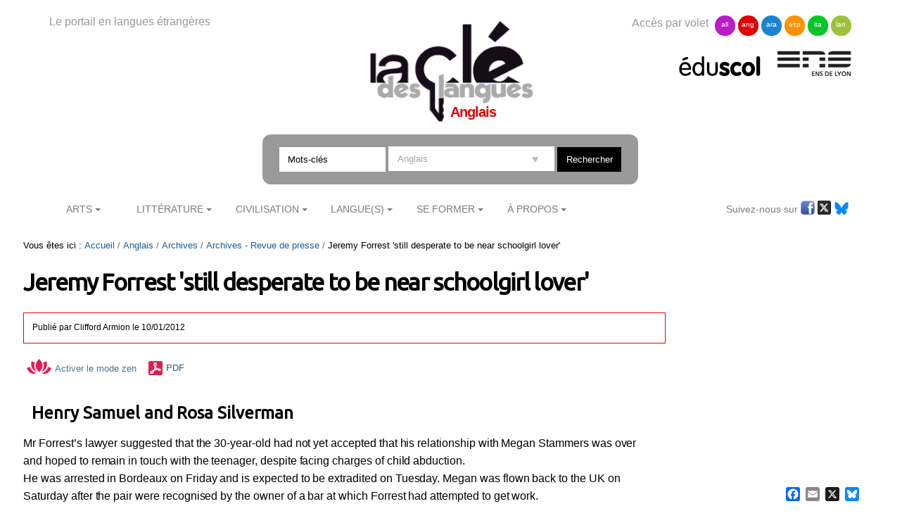

--- FILE ---
content_type: text/css;charset=utf-8
request_url: https://cle.ens-lyon.fr/portal_css/Cle%20des%20Langues/docbook-cachekey-c0b1d69ed25db435628c0d53c36a1b17.css
body_size: 4571
content:

/* - docbook.css - */
@media all {
/* https://cle.ens-lyon.fr/portal_css/docbook.css?original=1 */
#article-xml {
color:black;
}
h1, h2, h3, h4, h5, h6 {
color:black;
}
p {
margin-top:0.5em;
margin-bottom:0.5em;
}
div.titlepage h1.title {
font-variant:small-caps;
font-weight:bold;
font-size:170%;
color: #444445;
}
div.titlepage h3.subtitle {
font-variant:small-caps;
color:#000;
font-size:130%!important;
font-style:italic!important;
}
p.pubdate {
text-transform:uppercase;
font-weight:bold;
color:#818181;
}
div.authorgroup {
font-size:80%;
}
#article-xml p {
text-align:justify;
}
code.email {
border:none;
}
div.authorgroup span.link-external {
display:block;
}
code.uri {
border:none;
color: #231691;
}
div.abstract {
color:#000;
margin:15px 0 0 0;
font-style:italic;
}
div.abstract p {
margin:0;
font-size:90%!important;
}
#article-xml h3 {
font-size:110%;
}
#article-xml h4 {
font-size:100%;
}
h3.author {
color:#818181;
}
div.authorgroup>div.author>h3.author{
font-size:130%!important;
}
div.author:before {
content:"Auteur(s) :";
display:block;
color:#000;
font-weight:bold;
padding:0 0 3px 0;
font-family: "Lucida Grande",Verdana,Lucida,Helvetica,Arial,sans-serif;
font-size: 100%;
margin:bottom:0;
}
div.author+div.author:before {
display:none;
}
div.othercredit:before {
content:"Avec l'aide de :";
display:block;
color:#000;
font-weight:bold;
padding:0 0 3px 0;
font-family: "Lucida Grande",Verdana,Lucida,Helvetica,Arial,sans-serif;
font-size: 100%;
}
div.othercredit+div.othercredit:before {
display:none;
}
div.editor:before {
content:"Publié par :";
display:block;
color:#000;
padding:0 0 3px 0;
font-family: "Lucida Grande",Verdana,Lucida,Helvetica,Arial,sans-serif;
font-weight:bold;
font-size: 100%;
}
div.editor+div.editor:before {
display:none;
}
div.editor h4.editedby {
display:none;
}
div.author, div.othercredit, div.editor  {
margin:10px 0 0 0;
color:#000;
}
div.editor div.affiliation,div.editor code.email,div.editor code.uri,div.editor div.address {
display:none;
}
span.jobtitle,span.orgname, span.orgdiv {
display:inline-block;
}
div.affiliation span+span {
margin-left:5px;
}
div.affiliation span+span+span:before {
content:"- ";
}
div.address p {
margin-top:0;
margin-bottom:0;
}
p.copyright {
font-size:85%;
margin:10px 0 0 0;
}
div.legalnotice p {
font-size:70%;
}
p.publisher {
margin-bottom:0;
}
span.publishername {
font-weight:bold;
}
div.confgroup span.conftitle {
font-weight:bold;
}
div.confgroup div.address p {
margin-bottom:0;
}
div.titlepage hr {
color: black;
background-color: #000;
height: 1px;
border: 0;
}
div.toc a{
font-weight:normal;
}
div.toc dd {
margin-bottom:0;
}
div.titlepage h2.title {
font-variant:small-caps;
color:#818181;
font-size:130%!important;
border-color:#818181;
font-weight:bold;
}
div.appendix .title {
color:black!important;
border-color:black!important;
}
div.appendix>h2.title {
font-variant:small-caps;
color:#818181!important;
font-size:130%!important;
border-color:#818181!important;
font-weight:bold;
text-align:center;
}
div.sect1 h2.title {
font-variant:small-caps;
color:#818181;
font-size:130%!important;
border-color:#818181;
font-weight:bold;
}
div.sect1 h3.subtitle {
color:#000;
font-size:110%!important;
font-style:italic!important;
font-variant:normal;
}
div.sect2 h3.title {
font-variant:small-caps;
color:#818181;
font-weight:bold;
font-size:120%!important;
padding-left:10px;
}
div.sect2 h4.subtitle {
color:#000;
font-size:100%!important;
font-style:italic!important;
padding-left:10px;
}
div.sect2 div.titlepage {
padding-left:10px;
}
div.sect3 h4.title {
font-variant:small-caps;
color:#818181;
font-weight:bold;
font-size:110%!important;
padding-left:20px;
}
div.sect3 h5.subtitle {
color:#000;
font-size:90%!important;
font-style:italic!important;
padding-left:20px;
}
div.sect3 div.titlepage {
padding-left:20px;
}
div.sect4 h5.title {
font-variant:small-caps;
color:#818181;
font-size:100%!important;
font-weight:bold;
padding-left:30px;
}
div.sect4 h6.subtitle {
color:#000;
font-size:80%!important;
font-style:italic!important;
padding-left:30px;
}
div.sect4 div.titlepage {
padding-left:30px;
}
div.sect5 h6.title {
font-variant:small-caps;
color:#818181;
font-weight:bold;
font-size:90%!important;
padding-left:40px;
}
div.sect5 h6.subtitle {
color:#000;
font-size:80%!important;
font-style:italic!important;
padding-left:40px;
}
div.sect5 div.titlepage {
padding-left:40px;
}
p.bibliomixed {
display:list-item;
list-style-position:inside;
}
div.bibliography h2.title {
font-style:italic;
}
div.acknowledgements {
border:1px solid #818181;
margin:10px 0 0 0;
padding:0 10px;
}
div.acknowledgements h2.title {
border:0;
font-size:90%;
color:#818181;
}
div.epigraph{
margin-bottom:10px;
}
div.epigraph:after {
content: "............";
}
div.epigraph,div.epigraph p {
text-align:right!important;
}
div.blockquote{
background:url(blockquote.png) no-repeat 10px 10px #f5f5f5;
border: 1px solid #A0A0A0;
color:#000;
width:80%;
margin:10px auto 0 auto;
padding:0 10px;
}
table.blockquote td {
border:none!important;
}
table.blockquote td {
margin:0!important;
padding:0!important;
}
div.literallayout {
padding:0 0 0 10px;
}
div.literallayout p {
margin-top:0;
margin-bottom:0;
}
div.colophon {
border:1px solid #000;
margin:10px 0 0 0;
padding:0 10px;
text-align:right!important;
}
div.colophon p{
text-align:right!important;
}
div.colophon h2.title {
border:0;
font-size:90%;
color:#000;
font-weight:bold;
}
div.important {
background:#fbcdce;
border:1px solid #b62125;
border-left:5px solid #b62125;
padding:2px 5px 0 5px;
}
div.important h3.title {
color:#b62125;
background:url(icons/important.gif) no-repeat center left;
padding:0 0 0 20px;
}
div.note {
background:#f6fdd9;
border:1px solid #c5d29c;
border-left:5px solid #c5d29c;
padding:2px 5px 0 5px;
margin:0 auto;
}
div.note h3.title {
color:#8d9f59;
background:url(icons/note.gif) no-repeat center left;
padding:0 0 0 20px;
}
div.tip {
background:#ecfdff;
border:1px solid #bff9ff;
border-left:5px solid #bff9ff;
padding:2px 5px 0 5px;
margin:0 auto;
}
div.tip h3.title {
color:#69cad5;
background:url(icons/tip.gif) no-repeat center left;
padding:0 0 0 20px;
}
div.sidebar {
background:#fff6d0;
border:1px solid #dab979;
border-left:5px solid #dab979;
border-right:5px solid #dab979;
padding:2px 8px 0 8px;
margin:0 auto;
}
div.sidebar p.title {
color:#dab979;
background:url(icons/sidebar.gif) no-repeat center left;
padding:0 0 0 20px;
}
div.itemizedlist ul {
list-style-image:url(icons/puce.gif);
}
div.itemizedlist div.itemizedlist ul {
list-style-image:url(icons/puce2.gif);
}
div.itemizedlist div.itemizedlist div.itemizedlist ul {
list-style-image:url(icons/puce3.gif);
}
div.itemizedlist ul,div.orderedlist ol {
margin-top:0;
margin-bottom:0;
}
div.itemizedlist li p,div.orderedlist li p {
margin-top:0;
margin-bottom:0;
}
div.itemizedlist li {
margin-bottom:0.5em;
}
div.orderedlist li {
margin-bottom:0.5em;
}
div.toc ul {
margin-top:0!important;
margin-bottom:0!important;
}
div.toc li {
margin-bottom:0;
}
tr.question {
font-weight:bold;
}
tr.question td {
padding:5px 5px 5px 5px!important;
}
tr.answer {
background:#fff6d0;
}
tr.answer td {
padding:0 5px 0 5px!important;
}
tr.answer td:empty {
background:#fff!important;
}
div.mediaobject, div.mediaobject span, div.mediaobject h3, div.mediaobject p, div.mediaobject div.author:before, div.mediaobject div.othercredit:before  {
color:#5e5e5e!important;
}
div.mediaobject div.abstract p {
font-size: 70%!important;
}
div.mediaobject div.othercredit {
font-size: 88%!important;
}
div.mediaobject div.confgroup{
font-size: 70%!important;
}
div.mediaobject div.author{
font-size: 70%!important;
}
div.mediaobject div.authorgroup{
background:#FFF;
border:none;
margin:0 auto;
}
div.mediaobject div.author:before {
font-size: 120%!important;
}
div.caption {
font-size:93%;
color:#5e5e5e!important;
margin:0 0 20px 0;
}
div.mediaobject div.caption a {
color:#5e5e5e!important;
}
div.mediaobject table {
margin-left:auto;
margin-right:auto;
}
div.mediaobject div.abstract {
text-align:center !important;
}
div.mediaobject * {
text-align:center !important;
clear:left;
}
div.mediaobject img {
margin-right:auto;
margin-left:auto;
display:block;
}
div.mediaobject[align="left"] * {
text-align:left !important;
clear:left;
}
div.mediaobject[align="right"] * {
text-align:right !important;
clear:right;
}
div.mediaobject[align="left"] table {
margin:0!important;
}
div.mediaobject[align="right"] table {
margin-left:0!important;
margin-right:0!important;
text-align:right!important;
}
div.mediaobject[align="left"] p {
text-align:left!important;
color:#5e5e5e!important;
}
div.mediaobject[align="right"] p {
text-align:right!important;
color:#5e5e5e!important;
}
div.mediaobject[align="center"] table {
margin-left:auto;
margin-right:auto;
}
div.mediaobject[align="center"] p {
text-align:center!important;
color:#5e5e5e!important;
}
#article-xml div.figure {
text-align:center!important;
}
#article-xml div.figure p,#article-xml div.figure ul.itemizedlist {
text-align:center!important;
color:#5E5E5E!important;
}
#article-xml div.example{
text-align:center!important;
color:#5E5E5E!important;
}
#article-xml div.example p,#article-xml div.example ul.itemizedlist {
text-align:center!important;
color:#5E5E5E!important;
}
#article-xml div.equation {
text-align:center!important;
color:#5E5E5E!important;
}
#article-xml div.equation p,#article-xml div.equation ul.itemizedlist {
text-align:center!important;
color:#5E5E5E!important;
}
#article-xml div.informalfigure,#article-xml div.informalequation,#article-xml div.informalexample {
text-align:center!important;
color:#5E5E5E!important;
}
#article-xml div.informalequation p,#article-xml div.informalequation ul.itemizedlist,
#article-xml div.informalfigure p,#article-xml div.informalfigure ul.itemizedlist,
#article-xml div.informalexample p,#article-xml div.informalexample ul.itemizedlist {
text-align:center!important;
color:#5E5E5E!important;
}
div.example-contents div.procedure ol.procedure p,
div.informalexample div.procedure ol.procedure p {
display:inline;
}
#article-xml div.table p {
text-align:center!important;
}
div.table table {
margin-left:auto;
margin-right:auto;
}
#article-xml div.informaltable p {
text-align:center!important;
}
div.informaltable table {
margin-left:auto;
margin-right:auto;
}
span.mathphrase,math {
white-space:nowrap;
}
table {
border-collapse: collapse;
}
#article-xml table td,table th {
border:1px solid black;
}
table.frame_topbot thead,table.frame_topbot tbody,table.frame_topbot tfoot {
border-top:1px solid black;
border-bottom:1px solid black;
}
table.frame_top thead,table.frame_top tbody,table.frame_top tfoot {
border-top:1px solid black;
}
table.frame_bottom thead,table.frame_bottom tbody,table.frame_bottom tfoot {
border-bottom:1px solid black;
}
table.frame_sides {
border-left:1px solid black;
border-right:1px solid black;
}
table.frame_top th,table.frame_top td,table.frame_bottom th,table.frame_bottom td,table.frame_topbot th,table.frame_topbot td,table.frame_sides th,table.frame_sides td,table.frame_none th,table.frame_none td {
border:none!important;
}
table.frame_all td,table.frame_all th {
border:1px solid black;
}
span.citetitle {
font-style:italic;
}
span.blue {
color:blue;
}
span.green {
color:green;
}
span.red {
color:red;
}
span.yellow {
color:gold;
}
span.italic {
font-style:italic;
}
span.underline {
text-decoration:underline;
}
span.bgcolor {
background:#FFF6D0;
}
span.teletype {
font-family:monospace,arial,sans-serif;
}
em.glossterm {
font-style:normal;
border-bottom:1px dotted black;
}
a.glossterm {
text-decoration:none;
}
div.qandaset table td {
border:none !important;
}
tr.question {
background:#e6d58e;
border-bottom:5px solid white;
}
div.annotation-list  { visibility: hidden;
}
div.annotation-nocss { position: absolute;
visibility: hidden;
}
div.annotation-popup { position: absolute;
z-index: 4;
/* */
padding: 0px;
margin: 2px;
border-style: solid;
border-width: 1px;
width: 200px;
background-color: white;
}
div.annotation-title { padding: 1px;
font-weight: bold;
border-bottom-style: solid;
border-bottom-width: 1px;
color: white;
background-color: black;
}
div.annotation-body  { padding: 2px;
}
div.annotation-body p { margin-top: 0px;
padding-top: 0px;
}
div.annotation-close { position: absolute;
top: 2px;
right: 2px;
}
.annotation:hover{
cursor:pointer;
}
div.table-contents .ACacher,
div.equation-contents .ACacher,
div.example-contents .ACacher{
display:none;
}
.othercredit .affiliation .orgname {
font-size:107%;
}
div#article-xml a[name]{
color:#333!important;
}
div#article-xml a[name]:hover{
text-decoration:none!important;
}
}


/* - metnav.css - */
@media all {
/* https://cle.ens-lyon.fr/portal_css/metnav.css?original=1 */
/* */
/* */
#portlet-classification .brother{
font-weight: bold;
}
#search-exist .criteresSearch,
#search-exist .criteresSearchTheme{
padding:5px;
margin-right:0;
margin-left:5px;
border-radius: 0.5em 0.5em 0.5em 0.5em;
-moz-border-radius: 0.5em 0.5em 0.5em 0.5em;
-webkit-border-radius: 0.5em 0.5em 0.5em 0.5em;
-o-border-radius: 0.5em 0.5em 0.5em 0.5em;
border:1px solid #e7e7e7;
box-shadow: 2px 2px 10px #CCCCCC;
display:block;
}
#search-exist .criteresSearch{
width:250px;
float:right;
}
#search-exist .criteresSearch fieldset,
#search-exist .criteresSearchTheme fieldset{
border-top:none;
margin: 0;
padding: 0;
}
p.goToTop {
color:#b92227;
cursor:pointer;
}
#portlet-nouveautes-du-site dd.portletItem.vignette{
display:inline-block;
width:200px;
min-height:200px;
text-valign:top;
background-color:#eee;
}
dd.portletItem div.ImageBg{
height:150px;
background-size:cover!important;
line-height:200px;
padding:0!important;
}
dd.portletItem div.ImageBg div.ImageBg {
background-size:auto!important;
}
div.ImageBg p {
background:#FFF;
background:rgba(255,255,255,0.8);
min-height:50px;
margin:0!important;
line-height:1.2;
display: inline-block;
vertical-align: bottom;
/* */
*display: inline;
*zoom: 1;
width:96.1%;
padding:2%;
opacity:1;
-webkit-transition:opacity 1s;
-moz-transition:opacity 1s;
-o-transition:opacity 1s;
transition:opacity 1s;
}
a:hover div.ImageBg p {
opacity:0;
}
#portlet-classification ul, #portlet-classification ul li{
list-style:none;
}
#portlet-classification .parent{
border-left:4px solid #FA8C01;
font-size:1.2em;
}
#portlet-classification .frere{
font-size: 90%;
line-height: 1.5em;
}
#portlet-classification .showEnfants{
display:block;
}
#portlet-classification .hideEnfants{
display:none;
}
#portlet-classification .currentItem{
border-left:3px solid #FA8C01;
font-weight:bold;
}
div[u="slides"] {
left:0!important;
}
.amazingcarousel-item-bottom-shadow {
display:none!important;
}
ul.bxslider {
margin:0!important;
}
ul.bxslider li {
background-size:cover!important;
}
.bx-wrapper .bx-viewport {
box-shadow:none;
}
.bx-wrapper .bx-caption {
background:rgba(67, 65, 66, 0.9);
}
#amazingcarousel-7 .amazingcarousel-title,#amazingcarousel-7 .amazingcarousel-description {
height:auto;
}
.amazingcarousel-image a {
position:relative;
display:block;
}
#amazingcarousel-7 .amazingcarousel-description {
position:absolute;
margin:0;
top:0;
background:#FFF;
opacity:0;
height:100%;
}
#amazingcarousel-7 .amazingcarousel-item-container {
border:none;
box-shadow:none;
}
.amazingcarousel-image a:hover .amazingcarousel-description {
color:#000;
opacity:1!important;
transition: opacity 1s ease 0s;}
.carousel-bg {
background-size:cover!important;
}
.autocomplete-w1 { background:url(img/shadow.png) no-repeat bottom right; position:absolute; top:0px; left:0px; margin:6px 0 0 6px; /* */ _background:none; _margin:1px 0 0 0; }
.autocomplete { border:1px solid #999; background:#FFF; cursor:default; text-align:left; max-height:350px; overflow:auto; margin:-6px 6px 6px -6px; /* */ _height:350px;  _margin:0; _overflow-x:hidden; }
.autocomplete .selected { background:#F0F0F0; }
.autocomplete div { padding:2px 5px; white-space:nowrap; overflow:hidden; }
.autocomplete strong { font-weight:normal; color:#3399FF; }
/* */

}


/* - jcarousel.css - */
@media all {
/* https://cle.ens-lyon.fr/portal_css/jcarousel.css?original=1 */
/* */
@import url(http://fonts.googleapis.com/css?family=Open+Sans);
#amazingcarousel-7 .amazingcarousel-image {
position: relative;
padding: 0px;
}
#amazingcarousel-7 .amazingcarousel-image img {
display: block;
width: 100%;
max-width: 100%;
border: 0;
margin: 0;
padding: 0;
-moz-border-radius: 0px;
-webkit-border-radius: 0px;
border-radius: 0px;
}
#amazingcarousel-7 .amazingcarousel-title {
position:relative;
font: bold 12px 'Open Sans', sans-serif;
color:#333333;
margin:6px;
text-align:left;
line-height: 14px;
height: 14px;
overflow: hidden;
}
#amazingcarousel-7 .amazingcarousel-description {
position:relative;
font: 12px 'Open Sans', sans-serif;
color:#333333;
margin:6px;
text-align:left;
line-height: 14px;
height: 28px;
overflow: hidden;
}
/* */
#amazingcarousel-container-7 {
padding: 32px 60px;
}
#amazingcarousel-7 .amazingcarousel-list-container {
padding: 16px 0;
}
/* */
#amazingcarousel-7 .amazingcarousel-item-container {
text-align: center;
padding: 4px;
background-color: #fff;
border: 1px solid #ddd;
-moz-box-shadow: 0px 0px 5px 1px rgba(96, 96, 96, 0.1);
-webkit-box-shadow: 0px 0px 5px 1px rgba(96, 96, 96, 0.1);
box-shadow: 0px 0px 5px 1px rgba(96, 96, 96, 0.1);
}
/* */
#amazingcarousel-7 .amazingcarousel-prev {
left: 0%;
top: 50%;
margin-left: -60px;
margin-top: -24px;
overflow: hidden;
position: absolute;
cursor: pointer;
width: 48px; height: 48px;
background: url("arrows-48-48-2.png") no-repeat scroll left top transparent !important;
display: block;
}
#amazingcarousel-7 .amazingcarousel-next {
right: 0%;
top: 50%;
margin-right: -60px;
margin-top: -24px;
overflow: hidden; position: absolute; cursor: pointer; width: 48px; height: 48px;
background: url("arrows-48-48-2.png") no-repeat scroll right top transparent !important;
display: block;
}
/* */
#amazingcarousel-7 .amazingcarousel-nav {
position: absolute;
width: 100%;
top: 100%;
}
#amazingcarousel-7 .amazingcarousel-bullet-wrapper {
margin: 4px auto;
}
}


/* - list-slider.css - */
@media all {
/* https://cle.ens-lyon.fr/portal_css/list-slider.css?original=1 */
.bx-wrapper {
position: relative;
margin: 0 auto 60px;
padding: 0;
*zoom: 1;
}
.bx-wrapper img {
max-width: 100%;
display: block;
}
.bx-wrapper .bx-viewport {
-moz-box-shadow: 0 0 5px #ccc;
-webkit-box-shadow: 0 0 5px #ccc;
box-shadow: 0 0 5px #ccc;
border:  5px solid #fff;
left: -5px;
background: #fff;
-webkit-transform: translatez(0);
-moz-transform: translatez(0);
-ms-transform: translatez(0);
-o-transform: translatez(0);
transform: translatez(0);
}
.bx-wrapper .bx-pager,
.bx-wrapper .bx-controls-auto {
position: absolute;
bottom: -30px;
width: 100%;
}
/* */
.bx-wrapper .bx-loading {
min-height: 50px;
background: url(bx_loader.gif) center center no-repeat #fff;
height: 100%;
width: 100%;
position: absolute;
top: 0;
left: 0;
z-index: 2000;
}
/* */
.bx-wrapper .bx-pager {
text-align: center;
font-size: .85em;
font-family: Arial;
font-weight: bold;
color: #666;
padding-top: 20px;
}
.bx-wrapper .bx-pager .bx-pager-item,
.bx-wrapper .bx-controls-auto .bx-controls-auto-item {
display: inline-block;
*zoom: 1;
*display: inline;
}
.bx-wrapper .bx-pager.bx-default-pager a {
background: #666;
text-indent: -9999px;
display: block;
width: 10px;
height: 10px;
margin: 0 5px;
outline: 0;
-moz-border-radius: 5px;
-webkit-border-radius: 5px;
border-radius: 5px;
}
.bx-wrapper .bx-pager.bx-default-pager a:hover,
.bx-wrapper .bx-pager.bx-default-pager a.active {
background: #000;
}
/* */
.bx-wrapper .bx-prev {
left: 10px;
background: url(controls.png) no-repeat 0 -32px;
}
.bx-wrapper .bx-next {
right: 10px;
background: url(controls.png) no-repeat -43px -32px;
}
.bx-wrapper .bx-prev:hover {
background-position: 0 0;
}
.bx-wrapper .bx-next:hover {
background-position: -43px 0;
}
.bx-wrapper .bx-controls-direction a {
position: absolute;
top: 50%;
margin-top: -16px;
outline: 0;
width: 32px;
height: 32px;
text-indent: -9999px;
z-index: 9999;
}
.bx-wrapper .bx-controls-direction a.disabled {
display: none;
}
/* */
.bx-wrapper .bx-controls-auto {
text-align: center;
}
.bx-wrapper .bx-controls-auto .bx-start {
display: block;
text-indent: -9999px;
width: 10px;
height: 11px;
outline: 0;
background: url(controls.png) -86px -11px no-repeat;
margin: 0 3px;
}
.bx-wrapper .bx-controls-auto .bx-start:hover,
.bx-wrapper .bx-controls-auto .bx-start.active {
background-position: -86px 0;
}
.bx-wrapper .bx-controls-auto .bx-stop {
display: block;
text-indent: -9999px;
width: 9px;
height: 11px;
outline: 0;
background: url(controls.png) -86px -44px no-repeat;
margin: 0 3px;
}
.bx-wrapper .bx-controls-auto .bx-stop:hover,
.bx-wrapper .bx-controls-auto .bx-stop.active {
background-position: -86px -33px;
}
/* */
.bx-wrapper .bx-controls.bx-has-controls-auto.bx-has-pager .bx-pager {
text-align: left;
width: 80%;
}
.bx-wrapper .bx-controls.bx-has-controls-auto.bx-has-pager .bx-controls-auto {
right: 0;
width: 35px;
}
/* */
.bx-wrapper .bx-caption {
position: absolute;
bottom: 0;
left: 0;
background: #666\9;
background: rgba(80, 80, 80, 0.75);
width: 100%;
}
.bx-caption h3{
color:#fff;
}
.bx-wrapper .bx-caption span {
color: #fff;
font-family: Arial;
display: block;
font-size: .85em;
padding: 10px;
}

}

